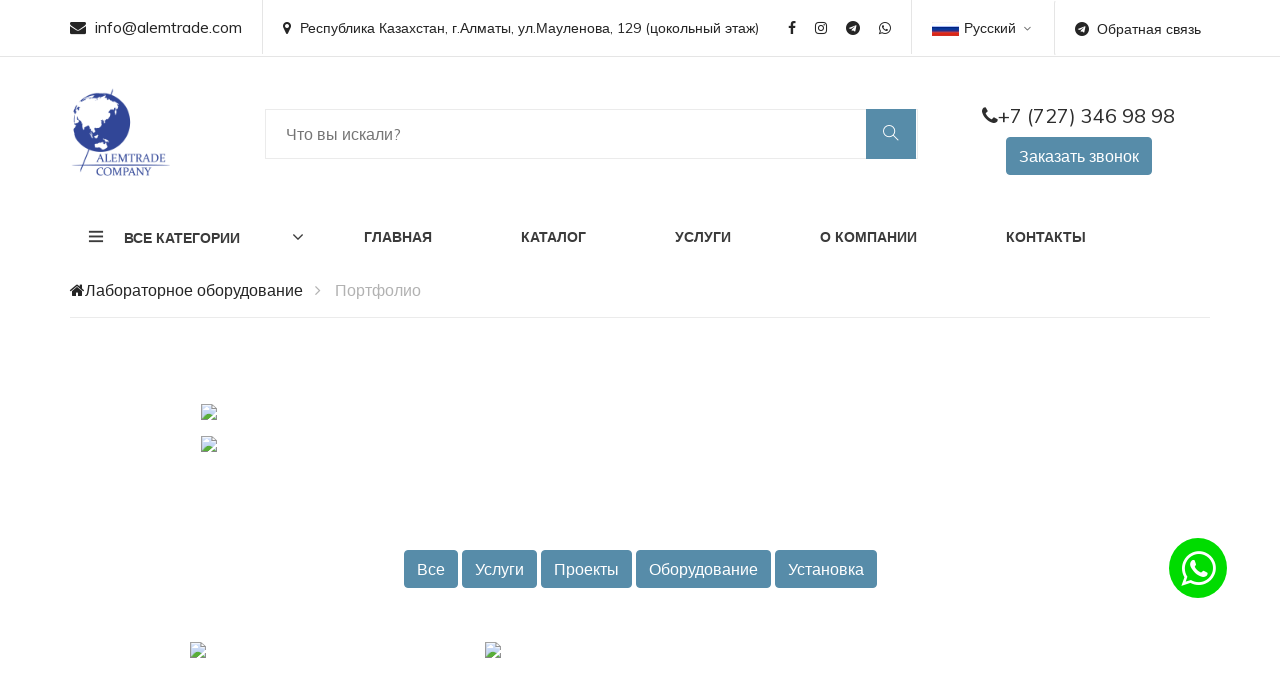

--- FILE ---
content_type: text/html; charset=UTF-8
request_url: https://www.alemtrade.kz/ru/portfolio/
body_size: 4516
content:
<!DOCTYPE html>
<!--[if lt IE 7]>      <html class="no-js lt-ie9 lt-ie8 lt-ie7"> <![endif]-->
<!--[if IE 7]>         <html class="no-js lt-ie9 lt-ie8"> <![endif]-->
<!--[if IE 8]>         <html class="no-js lt-ie9"> <![endif]-->
<!--[if gt IE 8]><!--> <html class="no-js"> <!--<![endif]-->
<head>
<script type="text/javascript">var _LANG_ = "ru", ajaxFile = "/cms/../ajax.php";</script>

<script type="text/javascript">var _NOWORD_ = "", _TOOLONG_ = "", _SEARCHWORD_ = "";</script>

<meta http-equiv="content-type" content="text/html; charset=UTF-8" />
<title>Портфолио - ALEMTRADE</title>
<meta name="keywords" content="">
<meta name="description" content="">
<meta name="SKYPE_TOOLBAR" content="SKYPE_TOOLBAR_PARSER_COMPATIBLE" />
<meta name="viewport" content="width=device-width, initial-scale=1.0, maximum-scale=1">
<link rel="icon" href="/favicon.ico" type="image/x-icon" />
<link rel="shortcut icon" href="/favicon.ico" type="image/x-icon" />
<script type="text/javascript" src="/js/jquery-1.12.3.min.js"></script>
<script src="/js/jquery-migrate-1.1.1.js" async></script>
<script src="/js/lazyload.min.js"></script>
<script src="/init.js"></script>
<!--[if IE]><script src="http://html5shiv.googlecode.com/svn/trunk/html5.js"></script><![endif]-->
	<!-- Google Tag Manager -->
	<script>(function(w,d,s,l,i){w[l]=w[l]||[];w[l].push({'gtm.start':
	new Date().getTime(),event:'gtm.js'});var f=d.getElementsByTagName(s)[0],
	j=d.createElement(s),dl=l!='dataLayer'?'&l='+l:'';j.async=true;j.src=
	'https://www.googletagmanager.com/gtm.js?id='+i+dl;f.parentNode.insertBefore(j,f);
	})(window,document,'script','dataLayer','GTM-WHJ4BB9');</script>
	<!-- End Google Tag Manager -->
	
	<!-- Global site tag (gtag.js) - Google Analytics -->
	<script async src="https://www.googletagmanager.com/gtag/js?id=UA-117446828-1"></script>
	<script>
	  window.dataLayer = window.dataLayer || [];
	  function gtag(){dataLayer.push(arguments);}
	  gtag('js', new Date());

	  gtag('config', 'UA-117446828-1');
	</script>
	
	<!-- Google Font -->
    <link href="https://fonts.googleapis.com/css?family=Muli:300,400,500,600,700,800,900&display=swap" rel="stylesheet">

    <!-- Css Styles -->
    <link rel="stylesheet" href="/css/bootstrap.min.css" type="text/css">
    <link rel="stylesheet" href="/css/font-awesome.min.css" type="text/css">
    <link rel="stylesheet" href="/css/themify-icons.css" type="text/css">
    <link rel="stylesheet" href="/css/elegant-icons.css" type="text/css">
    <link rel="stylesheet" href="/css/owl.carousel.min.css" type="text/css">
    <link rel="stylesheet" href="/css/nice-select.css" type="text/css">
    <link rel="stylesheet" href="/css/jquery-ui.min.css" type="text/css">
    <link rel="stylesheet" href="/css/slicknav.min.css" type="text/css">
    <link rel="stylesheet" href="/css/style-min.css" type="text/css">

    <style type="text/css">
        .product-tag-filter.active{
            text-decoration: underline;
        }

        .compare-prod-characters table tbody tr{
            display: table!important;
            width: 100%;
        }

        .compare-prod-characters table tbody tr td{
            width: 50%;
        }

        .manufSelect{
            cursor: pointer;
        }
    </style>
	
	<meta name="google-site-verification" content="GuURFFQpcCga95SMvl0JaMvbwqCgRqGTWcdxJ67TJqQ" />
	
	<script>
        (function(w,d,u){
                var s=d.createElement('script');s.async=true;s.src=u+'?'+(Date.now()/60000|0);
                var h=d.getElementsByTagName('script')[0];h.parentNode.insertBefore(s,h);
        })(window,document,'https://cdn-ru.bitrix24.kz/b10551164/crm/site_button/loader_2_r27pyp.js');
	</script>
</head>
<body data-lang="ru">
<!-- Google Tag Manager (noscript) -->
<noscript><iframe src="https://www.googletagmanager.com/ns.html?id=GTM-WHJ4BB9"
height="0" width="0" style="display:none;visibility:hidden"></iframe></noscript>
<!-- End Google Tag Manager (noscript) -->	
	
<div style="position: absolute;right: 0;top: 100px;">
	
	
		
</div>
<!--[if lt IE 9]>
    <p class="browsehappy">Вы используете очень<strong> устаревший</strong> браузер. Пожалуйста <a href="http://browsehappy.com/">обновите Ваш браузер</a> и будет вам счастье:)</p>
<![endif]-->

<!-- Header Section Begin -->
<header class="header-section">
    <div class="header-top">
        <div class="container">
            <div class="ht-left">
                
		<div class="mail-service">
            <i class=" fa fa-envelope"></i>
            info@alemtrade.com
        </div>
        <div class="phone-service">
            <i class=" fa fa-map-marker"></i>
            Республика Казахстан, г.Алматы, ул.Мауленова, 129 (цокольный этаж)
            
        </div>
	            </div>
            <div class="ht-right">
                <a href="/ru/contacts/" class="login-panel btn btn-sm"><i class="fa fa-telegram"></i>Обратная связь</a>
                <div class="lan-selector">
                    
		<select class="language_drop" name="countries" id="countries" style="width:300px;">
            <option value="/ru/" data-image="/img/flag-1.jpg" data-imagecss="flag yt"
                data-title="Русский">Русский</option>
<option value="/kz/" data-image="/img/flag-2.jpg" data-imagecss="flag yu"
                data-title="Qazaq">Qazaq</option>
<option value="/en/" data-image="/img/flag-3.jpg" data-imagecss="flag yt"
                data-title="English">English</option>
        </select>
	                </div>
                <div class="top-social">
                    <a href="https://www.facebook.com/" target="_blank"><i class="fa fa-facebook"></i></a></li>
<a href="https://www.instagram.com/alemtrade.kz/" target="_blank"><i class="fa fa-instagram"></i></a></li>
<a href="https://web.telegram.org/" target="_blank"><i class="fa fa-telegram"></i></a></li>
<a href="https://wa.me/+77273469898" target="_blank"><i class="fa fa-whatsapp"></i></a></li>                </div>
            </div>
        </div>
    </div>
    <div class="container">
        <div class="inner-header">
            <div class="row align-items-center">
                <div class="col-lg-2 col-md-2">
                    <div class="logo">
                        <a href="/ru/">
                            <img src="/img/logo.png" height="100px" alt="" class="">
                        </a>
                    </div>
                </div>
                <div class="col-lg-7 col-md-7">
                    <div class="advanced-search">
                        <!--<button type="button" class="category-btn">Все категории</button>-->
                        
		<form method="POST" action="/ru/search/" style="height: 100%;">
            <div class="input-group">
                <input type="text" placeholder="Что вы искали?" name="what" required="required" value="">
                <button type="submit"><i class="ti-search"></i></button>
            </div>
        </form>
	                    </div>
                </div>
                <div class="col-lg-3 text-center col-md-3 mt-2">
                     
		<a class="main-phone" href="tel:+7 (727) 346 98 98"><i class="fa fa-phone"> </i>+7 (727) 346 98 98</a> 
        <a href="#" class="btn btn-primary callback-btn" data-modal="#exampleModal2">Заказать звонок</a>                </div>
            </div>
        </div>
    </div>
    <div class="nav-item">
        <div class="container">
            <div class="nav-depart">
                <div class="depart-btn">
                    <i class="ti-menu"></i>
                    <span>Все категории</span>
                    <div class="depart-hover cat-menu-big">
                    	
                    </div>
                </div>
            </div>
            <nav class="nav-menu mobile-menu">
                <ul class=""><li><a href="/ru/" class=" " data-id="63199">Главная</a></li>
<li><a href="/ru/catalog/" class="product-filter-clear " data-id="67356">Каталог</a>
		<ul class="dropdown mobile-show"><ul>
<li><a class="" href="/ru/catalog/67359-laboratornoje_oborudovanije/">Лабораторное оборудование </a></li>
<li><a class="" href="/ru/catalog/67483-promyshlennoje_oborudovanije/">Промышленное оборудование</a></li>
<li><a class="" href="/ru/catalog/68927-oborudovanije_v_nalichii/">Оборудование в наличии </a></li>
<li><a class="" href="/ru/catalog/69396-otrasli/">Отрасли</a></li>
</ul></ul>
	</li>
<li><a href="/ru/services/" class=" " data-id="63200">Услуги</a>
		<ul class="dropdown"><ul>
<li><a class="" href="/ru/services/63228-diagnostika__remont/">Диагностика / Ремонт</a></li>
<li><a class="" href="/ru/services/63229-nastrojka__kalibrovka/">Настройка / Калибровка</a></li>
<li><a class="" href="/ru/services/63230-ustanovka__podkluchenije/">Установка / Подключение</a></li>
<li><a class="" href="/ru/services/68781-cinkovanije__nikelirovanije/">Цинкование / Никелирование</a></li>
<li><a class="" href="/ru/services/72900-3d_skanirovanije/">3D-сканирование</a></li>
<li><a class="" href="/ru/services/72916-3d_kontrol_geometrii/">3D контроль геометрии</a></li>
<li><a class="" href="/ru/services/72919-uslugi_s_oborudovanijem/">Услуги с оборудованием</a></li>
</ul>
<ul>
<li><a class="" href="/ru/services/72909-promyshlennyje_izmerenija_v_dinamike/">Промышленные измерения в динамике</a></li>
<li><a class="" href="/ru/services/72918-regulirovka_vyverka_razmetka/">Регулировка, выверка, разметка</a></li>
<li><a class="" href="/ru/services/75149-servisnyj_centr/">Сервисный центр</a></li>
</ul></ul>
	</li>
<li><a href="/ru/about/" class=" " data-id="63201">О компании</a>
		<ul class="dropdown"><ul>
<li><a class="" href="/ru/portfolio/">Портфолио</a></li>
<li><a class="" href="/ru/partners/">Партнеры</a></li>
<li><a class="" href="/ru/blog/">Блог</a></li>
<li><a class="" href="/ru/documents/">Лицензии/Сертификаты/Награды</a></li>
<li><a class="" href="/ru/trust_us/">Нам доверяют</a></li>
</ul></ul>
	</li>
<li><a href="/ru/contacts/" class=" " data-id="63202">Контакты</a></li></ul>            </nav>
            <div id="mobile-menu-wrap">
            </div>
        </div>
    </div>
</header>
<!-- Header End -->


	    <!-- Breadcrumb Section Begin -->
		<div class="breacrumb-section">
		    <div class="container">
		        <div class="row">
		            <div class="col-lg-12">
		                <div class="breadcrumb-text">
		                    <a href="/ru/"><i class="fa fa-home"></i>Лабораторное оборудование</a>
<span>Портфолио</span>
		                </div>
		            </div>
		        </div>
		    </div>
		</div>
		<!-- Breadcrumb Section Begin -->
	
<!-- Banner Section Begin -->
<div class="banner-section spad">
    <div class="col-lg-12">
        <div class="section-title">
        
			<div class="pb-2 col-md-3 col-sm-3 col-xs-3 filter hdpe">
	          <img data-src="/cms/uploads/file_1_233581543.jpg" class="img-fluid lazy">
	        </div>
		

			<div class="pb-2 col-md-3 col-sm-3 col-xs-3 filter hdpe">
	          <img data-src="/cms/uploads/file_1_993377686.jpg" class="img-fluid lazy">
	        </div>
		
		</div>
    </div>
    
		<div class="container text-center py-5">
	        <button class="btn btn-primary portfolio-tab" data-id="">Все</button>
<button class="btn btn-primary portfolio-tab" data-id="63317">Услуги</button>
<button class="btn btn-primary portfolio-tab" data-id="63318">Проекты</button>
<button class="btn btn-primary portfolio-tab" data-id="63319">Оборудование</button>
<button class="btn btn-primary portfolio-tab" data-id="63320">Установка</button>
	    </div>
	
    <div class="container-fluid">
      <div class="row text-center portfolio-content">
        
			<div class="pb-2 col-md-3 col-sm-3 col-xs-3 filter hdpe">
	          <img data-src="/cms/uploads/file_1_233581543.jpg" class="img-fluid lazy">
	        </div>
		

			<div class="pb-2 col-md-3 col-sm-3 col-xs-3 filter hdpe">
	          <img data-src="/cms/uploads/file_1_993377686.jpg" class="img-fluid lazy">
	        </div>
		    </div>
    </div>

</div>
<!-- Banner Section End -->



<!-- Footer Section Begin -->
<footer class="footer-section">
    <div class="container">
        <div class="row">
            <div class="col-lg-3">
                <div class="footer-left">
                    <div class="footer-logo">
                        <a href="/ru/"><img src="/img/logo.png" height="150px" alt=""></a>
                    </div>
                    <h6 class="text-white"></h6>
                </div>
            </div>
            <div class="col-lg-4 offset-lg-1">
                <div class="footer-widget">
                    <h5>Разделы</h5>
                    <ul class=""><li><a href="/ru/" class=" " data-id="63210">Главная</a></li>
<li><a href="/ru/about/" class=" " data-id="63211">Информация</a></li>
<li><a href="/ru/catalog/" class=" " data-id="63212">Каталог</a></li>
<li><a href="/ru/services/" class=" " data-id="63213">Услуги</a></li>
<li><a href="/ru/contacts/" class=" " data-id="63214">Контакты</a></li>
<li><a href="/ru/portfolio/" class=" " data-id="63215">Портфолио</a></li>
<li><a href="/ru/partners/" class=" " data-id="63216">Партнеры</a></li>
<li><a href="/ru/blog/" class=" " data-id="63217">Новости и Статьи</a>
		<ul class=""><ul>
<li><a class="" href="/ru/blog/post/72928/">Практический семинар по электронной микроскопии</a></li>
</ul></ul>
	</li>
<li><a href="/ru/documents/" class=" " data-id="63218">Лицензии / Сертификаты / Награды</a></li></ul>                </div>
            </div>
            <div class="col-lg-4">
                <div class="footer-left">
                    
		<ul>
            <li>Адрес: Республика Казахстан, г.Алматы, ул.Мауленова, 129 (цокольный этаж)</li>
            <li>Телефон: +7 (727) 346 98 98</li>
            <li>Email: info@alemtrade.com</li>
        </ul>
	                    <div class="footer-social">
                        <a href="https://www.facebook.com/" target="_blank"><i class="fa fa-facebook"></i></a></li>
<a href="https://www.instagram.com/alemtrade.kz/" target="_blank"><i class="fa fa-instagram"></i></a></li>
<a href="https://web.telegram.org/" target="_blank"><i class="fa fa-telegram"></i></a></li>
<a href="https://wa.me/+77273469898" target="_blank"><i class="fa fa-whatsapp"></i></a></li>                    </div>
                    <!--<h5>Подписаться на рассылку</h5>
                    <p>Узнавайте о новинках, новостях по электронной почте</p>
                    <form action="#" class="subscribe-form">
                        <input type="text" placeholder="Введите свой e-mail">
                        <button type="button">Подписаться</button>
                    </form>-->
                </div>
            </div>
        </div>
    </div>
    <div class="copyright-reserved">
        <div class="container">
            <div class="row">
                <div class="col-lg-12">
                    <div class="copyright-text">
                        &copy;<script>document.write(new Date().getFullYear());</script> Все права защищены <i class="fa fa-copyright" aria-hidden="true"></i> <a href="https://www.alemtrade.kz/" target="_blank">ALEMTRADE</a> - 
                        <a href="/ru/63224-polzovatelskoje_soglashenije/" class="" target="_blank">Пользовательское соглашение</a>                    </div>
                </div>
            </div>
        </div>
    </div>
</footer>
<!-- Footer Section End -->

<div class="absoluteSocial">
    <div>
        <a href="https://api.whatsapp.com/send?phone=87003469898" target="_blank" class="animate1"><i class="fa fa-whatsapp"></i></a>    </div>
</div>

<div class="modal fade" id="exampleModal2" tabindex="-1" aria-labelledby="exampleModalLabel" aria-hidden="true">
    <div class="modal-dialog">
        <div class="modal-content">
            <div class="modal-header">
            <h5 class="modal-title" id="exampleModalLabel">Обратная связь</h5>
            <button type="button" class="close modalHide" data-bs-dismiss="modal" aria-label="Close">
                <span aria-hidden="true">×</span>
                <span class="sr-only">Close</span>
            </button>
            </div>
            <div class="modal-body">
                <div class="container">
                    <div class="row">
                        <form method="POST" class="callback_form">
                            <input name="name" placeholder="Ваше имя" type="text" required="required">
                            <input name="phone" placeholder="Телефон" type="text" required="required">
                            <button type="submit" class="btn btn-primary">Отправить</button>
                        </form>
                    </div>
                </div>
            </div>
            <div class="modal-footer">
            <button type="button" class="btn btn-secondary modalHide" data-bs-dismiss="modal">Закрыть</button>
            </div>
        </div>
    </div>
</div>

<!-- Js Plugins -->
<script src="/js/bootstrap.min.js"></script>
<script src="/js/jquery.countdown.min.js"></script>
<script src="/js/jquery.nice-select.min.js"></script>
<script src="/js/jquery.zoom.min.js"></script>
<script src="/js/jquery.dd.min.js"></script>
<script src="/js/jquery.slicknav.js"></script>
<script src="/js/owl.carousel.min.js"></script>
<script src="/js/main.js"></script>
</body>
</html>